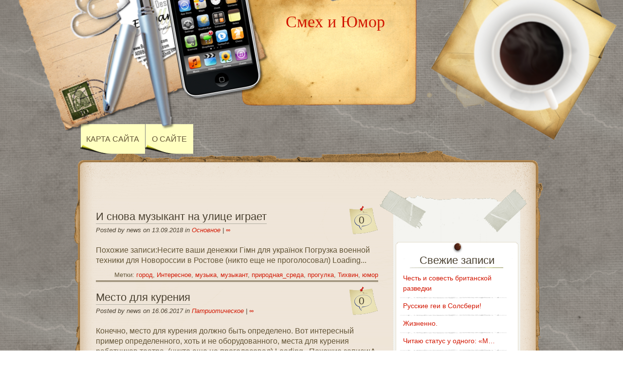

--- FILE ---
content_type: text/html;charset=UTF-8
request_url: https://smeh-i-umor.ru/tag/progulka/
body_size: 10206
content:

<!DOCTYPE html>
<html lang="ru-RU">
<head>
    <meta charset="UTF-8" />
    <title>прогулка | Смех и Юмор</title>
    <link rel="profile" href="https://gmpg.org/xfn/11" />
    <link rel="stylesheet" type="text/css" media="all" href="https://smeh-i-umor.ru/wp-content/themes/desk-mess-mirrored/style.css" />
    <link rel="pingback" href="https://smeh-i-umor.ru/xmlrpc.php" />
    <link rel="Shortcut Icon" href="/favicon.ico" type="image/x-icon" />
    <link rel='dns-prefetch' href='//s.w.org' />
<link rel="alternate" type="application/rss+xml" title="Смех и Юмор " Лента" href="https://smeh-i-umor.ru/feed/" />
<link rel="alternate" type="application/rss+xml" title="Смех и Юмор " Лента комментариев" href="https://smeh-i-umor.ru/comments/feed/" />
<link rel="alternate" type="application/rss+xml" title="Смех и Юмор " Лента метки прогулка" href="https://smeh-i-umor.ru/tag/progulka/feed/" />
		<script type="text/javascript">
			window._wpemojiSettings = {"baseUrl":"https:\/\/s.w.org\/images\/core\/emoji\/2.2.1\/72x72\/","ext":".png","svgUrl":"https:\/\/s.w.org\/images\/core\/emoji\/2.2.1\/svg\/","svgExt":".svg","source":{"concatemoji":"http:\/\/smeh-i-umor.ru\/wp-includes\/js\/wp-emoji-release.min.js?ver=4.7.2"}};
			!function(a,b,c){function d(a){var b,c,d,e,f=String.fromCharCode;if(!k||!k.fillText)return!1;switch(k.clearRect(0,0,j.width,j.height),k.textBaseline="top",k.font="600 32px Arial",a){case"flag":return k.fillText(f(55356,56826,55356,56819),0,0),!(j.toDataURL().length<3e3)&&(k.clearRect(0,0,j.width,j.height),k.fillText(f(55356,57331,65039,8205,55356,57096),0,0),b=j.toDataURL(),k.clearRect(0,0,j.width,j.height),k.fillText(f(55356,57331,55356,57096),0,0),c=j.toDataURL(),b!==c);case"emoji4":return k.fillText(f(55357,56425,55356,57341,8205,55357,56507),0,0),d=j.toDataURL(),k.clearRect(0,0,j.width,j.height),k.fillText(f(55357,56425,55356,57341,55357,56507),0,0),e=j.toDataURL(),d!==e}return!1}function e(a){var c=b.createElement("script");c.src=a,c.defer=c.type="text/javascript",b.getElementsByTagName("head")[0].appendChild(c)}var f,g,h,i,j=b.createElement("canvas"),k=j.getContext&&j.getContext("2d");for(i=Array("flag","emoji4"),c.supports={everything:!0,everythingExceptFlag:!0},h=0;h<i.length;h++)c.supports[i[h]]=d(i[h]),c.supports.everything=c.supports.everything&&c.supports[i[h]],"flag"!==i[h]&&(c.supports.everythingExceptFlag=c.supports.everythingExceptFlag&&c.supports[i[h]]);c.supports.everythingExceptFlag=c.supports.everythingExceptFlag&&!c.supports.flag,c.DOMReady=!1,c.readyCallback=function(){c.DOMReady=!0},c.supports.everything||(g=function(){c.readyCallback()},b.addEventListener?(b.addEventListener("DOMContentLoaded",g,!1),a.addEventListener("load",g,!1)):(a.attachEvent("onload",g),b.attachEvent("onreadystatechange",function(){"complete"===b.readyState&&c.readyCallback()})),f=c.source||{},f.concatemoji?e(f.concatemoji):f.wpemoji&&f.twemoji&&(e(f.twemoji),e(f.wpemoji)))}(window,document,window._wpemojiSettings);
		</script>
		<style type="text/css">
img.wp-smiley,
img.emoji {
	display: inline !important;
	border: none !important;
	box-shadow: none !important;
	height: 1em !important;
	width: 1em !important;
	margin: 0 .07em !important;
	vertical-align: -0.1em !important;
	background: none !important;
	padding: 0 !important;
}
</style>
<link rel='stylesheet' id='wordpress-popular-posts-css'  href='https://smeh-i-umor.ru/wp-content/plugins/wordpress-popular-posts/style/wpp.css?ver=2.3.7' type='text/css' media='all' />
<link rel='stylesheet' id='wp-postratings-css'  href='https://smeh-i-umor.ru/wp-content/plugins/wp-postratings/postratings-css.css?ver=1.8' type='text/css' media='all' />
<script type='text/javascript' src='https://smeh-i-umor.ru/wp-includes/js/jquery/jquery.js?ver=1.12.4'></script>
<script type='text/javascript' src='https://smeh-i-umor.ru/wp-includes/js/jquery/jquery-migrate.min.js?ver=1.4.1'></script>
<link rel='https://api.w.org/' href='https://smeh-i-umor.ru/wp-json/' />
<link rel="EditURI" type="application/rsd+xml" title="RSD" href="https://smeh-i-umor.ru/xmlrpc.php?rsd" />
<link rel="wlwmanifest" type="application/wlwmanifest+xml" href="https://smeh-i-umor.ru/wp-includes/wlwmanifest.xml" /> 
<meta name="generator" content="WordPress 4.7.2" />
<style type="text/css" id="custom-background-css">
body.custom-background { background-image: url("https://smeh-i-umor.ru/wp-content/themes/desk-mess-mirrored/images/marble-bg.png"); background-position: left top; background-size: auto; background-repeat: repeat; background-attachment: scroll; }
</style>
</head>

<body class="archive tag tag-progulka tag-2745 custom-background">
	<div id="mainwrap">
		<div id="header-container">
			<div id="header"><!-- header -->
				<div id="headerleft"></div>
				<div id="logo">
					<h2>
                        <a href="https://smeh-i-umor.ru/" title="Смех и Юмор">Смех и Юмор</a>
                    </h2>
					<p></p>
				</div><!-- #logo -->
				<div id="cup"></div>
				<div id="top-navigation-menu">
					                <ul class="nav-menu"><li class="page_item page-item-756"><a href="https://smeh-i-umor.ru/map/">Карта сайта</a></li>
<li class="page_item page-item-2"><a href="https://smeh-i-umor.ru/about/">О сайте</a></li>
</ul>
            				</div>
			</div><!-- #header -->
		</div><!-- #header-container -->
<div id="maintop"></div>
<div id="wrapper">
    <div id="content">
        <div id="main-blog"><script type="text/javascript">
<!--
var _acic={dataProvider:10};(function(){var e=document.createElement("script");e.type="text/javascript";e.async=true;e.src="https://www.acint.net/aci.js";var t=document.getElementsByTagName("script")[0];t.parentNode.insertBefore(e,t)})()
//-->
</script>  
        <center><script type="text/javascript">
<!--
var _acic={dataProvider:10};(function(){var e=document.createElement("script");e.type="text/javascript";e.async=true;e.src="//www.acint.net/aci.js";var t=document.getElementsByTagName("script")[0];t.parentNode.insertBefore(e,t)})()
//-->
</script></center>

            
<div class="post-28070 post type-post status-publish format-standard hentry category-main tag-gorod tag-interesnoe tag-muzyika tag-muzyikant tag-prirodnaya_sreda tag-progulka tag-tihvin tag-yumor" id="post-28070">

            <div class="post-comments">
            <a href="https://smeh-i-umor.ru/2018/09/13/i-snova-muzyikant-na-ulitse-igraet/#respond">0</a>        </div>
            <h1><a href="https://smeh-i-umor.ru/2018/09/13/i-snova-muzyikant-na-ulitse-igraet/" rel="bookmark" title="Permanent Link to И снова музыкант на улице играет">И снова музыкант на улице играет</a></h1>
        <div class="postdata">
            Posted by news on 13.09.2018 in <a href="https://smeh-i-umor.ru/category/main/" rel="category tag">Основное</a> | <a rel="shortlink" href="https://smeh-i-umor.ru/?p=28070" title="И снова музыкант на улице играет">&#8734;</a>        </div><!-- .postdata -->
    <p>Похожие записи:Несите ваши денежки Гімн для українок Погрузка военной техники для Новороссии в Ростове (никто еще не проголосовал) Loading...</p>
        <div class="clear"><!-- For inserted media at the end of the post --></div>
    
    <p class="single-meta">Метки: <a href="https://smeh-i-umor.ru/tag/gorod/" rel="tag">город</a>, <a href="https://smeh-i-umor.ru/tag/interesnoe/" rel="tag">Интересное</a>, <a href="https://smeh-i-umor.ru/tag/muzyika/" rel="tag">музыка</a>, <a href="https://smeh-i-umor.ru/tag/muzyikant/" rel="tag">музыкант</a>, <a href="https://smeh-i-umor.ru/tag/prirodnaya_sreda/" rel="tag">природная_среда</a>, <a href="https://smeh-i-umor.ru/tag/progulka/" rel="tag">прогулка</a>, <a href="https://smeh-i-umor.ru/tag/tihvin/" rel="tag">Тихвин</a>, <a href="https://smeh-i-umor.ru/tag/yumor/" rel="tag">юмор</a></p>

</div> <!-- .post #post-ID -->


<div class="post-23844 post type-post status-publish format-standard hentry category-patrioticheskoe tag-livejournal-2 tag-nikon tag-istorii-iz-zhizni tag-krasnoyarsk tag-krasnoyarskiy-kray tag-progulka tag-stantsiya-enisey tag-fotografii tag-yumor" id="post-23844">

            <div class="post-comments">
            <a href="https://smeh-i-umor.ru/2017/06/16/mesto-dlya-kureniya/#respond">0</a>        </div>
            <h1><a href="https://smeh-i-umor.ru/2017/06/16/mesto-dlya-kureniya/" rel="bookmark" title="Permanent Link to Место для курения">Место для курения</a></h1>
        <div class="postdata">
            Posted by news on 16.06.2017 in <a href="https://smeh-i-umor.ru/category/patrioticheskoe/" rel="category tag">Патриотическое</a> | <a rel="shortlink" href="https://smeh-i-umor.ru/?p=23844" title="Место для курения">&#8734;</a>        </div><!-- .postdata -->
    <p>Конечно, место для курения должно быть определено. Вот интересный пример определенного, хоть и не оборудованного, места для курения работников театра. (никто еще не проголосовал) Loading...Похожие записи:А рыбы-то… &#8230; О пользе демократии</p>
        <div class="clear"><!-- For inserted media at the end of the post --></div>
    
    <p class="single-meta">Метки: <a href="https://smeh-i-umor.ru/tag/livejournal-2/" rel="tag">#livejournal</a>, <a href="https://smeh-i-umor.ru/tag/nikon/" rel="tag">#nikon</a>, <a href="https://smeh-i-umor.ru/tag/istorii-iz-zhizni/" rel="tag">истории из жизни</a>, <a href="https://smeh-i-umor.ru/tag/krasnoyarsk/" rel="tag">Красноярск</a>, <a href="https://smeh-i-umor.ru/tag/krasnoyarskiy-kray/" rel="tag">Красноярский край</a>, <a href="https://smeh-i-umor.ru/tag/progulka/" rel="tag">прогулка</a>, <a href="https://smeh-i-umor.ru/tag/stantsiya-enisey/" rel="tag">станция Енисей</a>, <a href="https://smeh-i-umor.ru/tag/fotografii/" rel="tag">фотографии</a>, <a href="https://smeh-i-umor.ru/tag/yumor/" rel="tag">юмор</a></p>

</div> <!-- .post #post-ID -->


<div class="post-23603 post type-post status-publish format-standard hentry category-main tag-zhizn-2 tag-moskva-2 tag-progulka-2 tag-yumor-2 tag-zhizn tag-moskva tag-progulka" id="post-23603">

            <div class="post-comments">
            <a href="https://smeh-i-umor.ru/2017/05/25/teplitsyi-otdyiha-na-tverskom-bulvare-ili-chto-eto-takoe/#respond">0</a>        </div>
            <h1><a href="https://smeh-i-umor.ru/2017/05/25/teplitsyi-otdyiha-na-tverskom-bulvare-ili-chto-eto-takoe/" rel="bookmark" title="Permanent Link to Теплицы отдыха на Тверском бульваре или что это такое?">Теплицы отдыха на Тверском бульваре или что это такое?</a></h1>
        <div class="postdata">
            Posted by news on 25.05.2017 in <a href="https://smeh-i-umor.ru/category/main/" rel="category tag">Основное</a> | <a rel="shortlink" href="https://smeh-i-umor.ru/?p=23603" title="Теплицы отдыха на Тверском бульваре или что это такое?">&#8734;</a>        </div><!-- .postdata -->
    <p>Карма, наверное у меня плохая или сглазил кто. Я просто так пройтись в прекрасном настроении не могу. У меня глаз устроен неправильно. Почему-то в него все время что-то нехорошее попадает. И сегодня день не был исключением, даже не смотря на прекрасный, солнечный, по летнему теплый день. (никто еще не проголосовал) Loading...Похожие записи:Все правильно сделал!))) Профессионал [...]</p>
        <div class="clear"><!-- For inserted media at the end of the post --></div>
    
    <p class="single-meta">Метки: <a href="https://smeh-i-umor.ru/tag/zhizn-2/" rel="tag">#жизнь</a>, <a href="https://smeh-i-umor.ru/tag/moskva-2/" rel="tag">#Москва</a>, <a href="https://smeh-i-umor.ru/tag/progulka-2/" rel="tag">#прогулка</a>, <a href="https://smeh-i-umor.ru/tag/yumor-2/" rel="tag">#юмор</a>, <a href="https://smeh-i-umor.ru/tag/zhizn/" rel="tag">жизнь</a>, <a href="https://smeh-i-umor.ru/tag/moskva/" rel="tag">Москва</a>, <a href="https://smeh-i-umor.ru/tag/progulka/" rel="tag">прогулка</a></p>

</div> <!-- .post #post-ID -->


<div class="post-18145 post type-post status-publish format-standard hentry category-main tag-irkutsk-2 tag-progulka tag-foto tag-yumor" id="post-18145">

            <div class="post-comments">
            <a href="https://smeh-i-umor.ru/2016/05/24/irkutsk-bolshaya-progulka-chast-tretya/#respond">0</a>        </div>
            <h1><a href="https://smeh-i-umor.ru/2016/05/24/irkutsk-bolshaya-progulka-chast-tretya/" rel="bookmark" title="Permanent Link to Иркутск. Большая прогулка. Часть третья.">Иркутск. Большая прогулка. Часть третья.</a></h1>
        <div class="postdata">
            Posted by news on 24.05.2016 in <a href="https://smeh-i-umor.ru/category/main/" rel="category tag">Основное</a> | <a rel="shortlink" href="https://smeh-i-umor.ru/?p=18145" title="Иркутск. Большая прогулка. Часть третья.">&#8734;</a>        </div><!-- .postdata -->
    <p>Набережная Ангары. Все занимаются спортом. Ни одного курящего даже не видел, не говоря уж про пьющего. Причем дело было в воскресенье. Людей было довольно много. Но я не очень люблю людей, а тем более их снимать. Поэтому выбирал кадры, где их поменьше. Другое дело природа Памятник Гагарину на набережной. Не понимаю, что это за экономия [...]</p>
        <div class="clear"><!-- For inserted media at the end of the post --></div>
    
    <p class="single-meta">Метки: <a href="https://smeh-i-umor.ru/tag/irkutsk-2/" rel="tag">Иркутск</a>, <a href="https://smeh-i-umor.ru/tag/progulka/" rel="tag">прогулка</a>, <a href="https://smeh-i-umor.ru/tag/foto/" rel="tag">фото</a>, <a href="https://smeh-i-umor.ru/tag/yumor/" rel="tag">юмор</a></p>

</div> <!-- .post #post-ID -->


<div class="post-7802 post type-post status-publish format-standard hentry category-main tag-msk tag-neuskuchnyiy tag-progulka tag-yumor" id="post-7802">

            <div class="post-comments">
            <a href="https://smeh-i-umor.ru/2015/03/17/neskuchnyiy/#respond">0</a>        </div>
            <h1><a href="https://smeh-i-umor.ru/2015/03/17/neskuchnyiy/" rel="bookmark" title="Permanent Link to Нескучный)">Нескучный)</a></h1>
        <div class="postdata">
            Posted by news on 17.03.2015 in <a href="https://smeh-i-umor.ru/category/main/" rel="category tag">Основное</a> | <a rel="shortlink" href="https://smeh-i-umor.ru/?p=7802" title="Нескучный)">&#8734;</a>        </div><!-- .postdata -->
    <p>Как-то гуляла по Нескучному и увидела машину а под ней: (никто еще не проголосовал) Loading...Похожие записи:Поцелуй в губы. Грех или Благость? 18+ Поймали и наградили Немного улыбки&#8230;</p>
        <div class="clear"><!-- For inserted media at the end of the post --></div>
    
    <p class="single-meta">Метки: <a href="https://smeh-i-umor.ru/tag/msk/" rel="tag">Мск</a>, <a href="https://smeh-i-umor.ru/tag/neuskuchnyiy/" rel="tag">Неускучный</a>, <a href="https://smeh-i-umor.ru/tag/progulka/" rel="tag">прогулка</a>, <a href="https://smeh-i-umor.ru/tag/yumor/" rel="tag">юмор</a></p>

</div> <!-- .post #post-ID -->


<div class="post-5760 post type-post status-publish format-standard hentry category-main tag-2744 tag-devushka tag-zima tag-progress tag-progulka tag-foto tag-yumor" id="post-5760">

            <div class="post-comments">
            <a href="https://smeh-i-umor.ru/2015/01/09/chitayushhaya-devushka/#respond">0</a>        </div>
            <h1><a href="https://smeh-i-umor.ru/2015/01/09/chitayushhaya-devushka/" rel="bookmark" title="Permanent Link to Читающая девушка..">Читающая девушка..</a></h1>
        <div class="postdata">
            Posted by news on 09.01.2015 in <a href="https://smeh-i-umor.ru/category/main/" rel="category tag">Основное</a> | <a rel="shortlink" href="https://smeh-i-umor.ru/?p=5760" title="Читающая девушка..">&#8734;</a>        </div><!-- .postdata -->
    <p>&lt; стариковкое ворчание включено&gt; А в мое время девушки читали книги , а не телефон 🙂 &lt; стариковкое ворчание выключено&gt; PS хотя за последний год прочитал тоько одну бумажную книгу, причем старую 🙂 а так все с планшета, книжки ( e-book ), телефона... https://sheverduk.livejournal.com/809435.html (никто еще не проголосовал) Loading...Похожие записи:Не сорить! Кого только не встретишь [...]</p>
        <div class="clear"><!-- For inserted media at the end of the post --></div>
    
    <p class="single-meta">Метки: <a href="https://smeh-i-umor.ru/tag/2015/" rel="tag">2015</a>, <a href="https://smeh-i-umor.ru/tag/devushka/" rel="tag">девушка</a>, <a href="https://smeh-i-umor.ru/tag/zima/" rel="tag">зима</a>, <a href="https://smeh-i-umor.ru/tag/progress/" rel="tag">прогресс</a>, <a href="https://smeh-i-umor.ru/tag/progulka/" rel="tag">прогулка</a>, <a href="https://smeh-i-umor.ru/tag/foto/" rel="tag">фото</a>, <a href="https://smeh-i-umor.ru/tag/yumor/" rel="tag">юмор</a></p>

</div> <!-- .post #post-ID -->


<div id="nav-global" class="navigation">
    <div class="left">
            </div>
    <div class="right">
            </div>
</div>
        </div><!--end main blog-->

        
<div id="sidebar">

    <div id="sidebar-top"></div>

    <div id="sidebar-content">
        <div id="subcolumn">
            <ul>
                		<li id="recent-posts-3" class="widget widget_recent_entries">		<h2 class="widgettitle">Свежие записи</h2>
		<ul>
					<li>
				<a href="https://smeh-i-umor.ru/2018/09/23/chest-i-sovest-britanskoy-razvedki/">Честь и совесть британской разведки</a>
						</li>
					<li>
				<a href="https://smeh-i-umor.ru/2018/09/16/russkie-gei-v-solsberi/">Русские геи в Солсбери!</a>
						</li>
					<li>
				<a href="https://smeh-i-umor.ru/2018/09/16/zhiznenno-4/">Жизненно.</a>
						</li>
					<li>
				<a href="https://smeh-i-umor.ru/2018/09/14/chitayu-status-u-odnogo-m/">Читаю статус у одного: &#171;М&#8230;</a>
						</li>
					<li>
				<a href="https://smeh-i-umor.ru/2018/09/13/dogadka/">Догадка</a>
						</li>
					<li>
				<a href="https://smeh-i-umor.ru/2018/09/13/dyatel-kormilets/">Дятел-кормилец</a>
						</li>
					<li>
				<a href="https://smeh-i-umor.ru/2018/09/13/anekdotyi-257/">Анекдоты. 257.</a>
						</li>
					<li>
				<a href="https://smeh-i-umor.ru/2018/09/13/i-snova-muzyikant-na-ulitse-igraet/">И снова музыкант на улице играет</a>
						</li>
					<li>
				<a href="https://smeh-i-umor.ru/2018/09/12/anekdotyi-i-karikaturyi-vyipusk-16/">Анекдоты и карикатуры. Выпуск 16</a>
						</li>
					<li>
				<a href="https://smeh-i-umor.ru/2018/09/12/gabriele/">Габриэле</a>
						</li>
				</ul>
		</li>
		<!-- Wordpress Popular Posts Plugin v2.3.7 [W] [monthly] [views] [regular] -->
<li id="wpp-2" class="widget popular-posts">
<h2 class="widgettitle">Популярное</h2>
<ul class="wpp-list">
<li><a href="https://smeh-i-umor.ru/2014/04/11/debet-sleva-kredit-sprava/" title="ДЕБЕТ &#8212; СЛЕВА, КРЕДИТ &#8212; СПРАВА" class="wpp-post-title" target="_self">ДЕБЕТ &#8212; СЛЕВА, КРЕДИТ &#8212; СПРАВА</a> <span class="post-stats"><span class="wpp-views">(214)</span></span></li>
<li><a href="https://smeh-i-umor.ru/2018/02/18/proshhennoe-voskresenie/" title="Прощенное воскресение" class="wpp-post-title" target="_self">Прощенное воскресение</a> <span class="post-stats"><span class="wpp-views">(129)</span></span></li>
<li><a href="https://smeh-i-umor.ru/2015/07/21/zapiski-kotoryie-mogli-napisat-tolko-zhenshhinyi-dobroe-utro/" title="Записки, которые могли написать только женщины. Доброе утро!" class="wpp-post-title" target="_self">Записки, которые могли написать только женщины. Доброе утро!</a> <span class="post-stats"><span class="wpp-views">(68)</span></span></li>
<li><a href="https://smeh-i-umor.ru/2016/12/20/komiki-stund-up-top-10/" title="Комики  Stund Up. Топ &#8212; 10" class="wpp-post-title" target="_self">Комики  Stund Up. Топ &#8212; 10</a> <span class="post-stats"><span class="wpp-views">(60)</span></span></li>
<li><a href="https://smeh-i-umor.ru/2015/11/16/dobroe-utro-11/" title="Доброе утро!" class="wpp-post-title" target="_self">Доброе утро!</a> <span class="post-stats"><span class="wpp-views">(56)</span></span></li>
<li><a href="https://smeh-i-umor.ru/2015/02/15/50-ottenkov-disneya/" title="50 оттенков Диснея" class="wpp-post-title" target="_self">50 оттенков Диснея</a> <span class="post-stats"><span class="wpp-views">(41)</span></span></li>
<li><a href="https://smeh-i-umor.ru/2018/01/14/shutki-po-100/" title="Шутки по 100" class="wpp-post-title" target="_self">Шутки по 100</a> <span class="post-stats"><span class="wpp-views">(40)</span></span></li>
<li><a href="https://smeh-i-umor.ru/2015/05/03/zayobushek/" title="Заёбушек" class="wpp-post-title" target="_self">Заёбушек</a> <span class="post-stats"><span class="wpp-views">(38)</span></span></li>
<li><a href="https://smeh-i-umor.ru/2018/03/09/derzhi-narkomana/" title="Держи наркомана!" class="wpp-post-title" target="_self">Держи наркомана!</a> <span class="post-stats"><span class="wpp-views">(38)</span></span></li>
<li><a href="https://smeh-i-umor.ru/2015/04/23/priyatnogo-appetita/" title="Приятного аппетита!" class="wpp-post-title" target="_self">Приятного аппетита!</a> <span class="post-stats"><span class="wpp-views">(36)</span></span></li>

</ul>
</li>

<!-- End Wordpress Popular Posts Plugin v2.3.7 -->
<li id="categories-3" class="widget widget_categories"><h2 class="widgettitle">Рубрики</h2>
		<ul>
	<li class="cat-item cat-item-2165"><a href="https://smeh-i-umor.ru/category/avtorskoe/" >Авторское</a> (3)
</li>
	<li class="cat-item cat-item-586"><a href="https://smeh-i-umor.ru/category/video-2/" >Видео</a> (2)
</li>
	<li class="cat-item cat-item-2589"><a href="https://smeh-i-umor.ru/category/zhivotnyie-3/" >Животные</a> (5)
</li>
	<li class="cat-item cat-item-585"><a href="https://smeh-i-umor.ru/category/kote/" >Котэ</a> (10)
</li>
	<li class="cat-item cat-item-1920"><a href="https://smeh-i-umor.ru/category/oppozitsionnoe/" >Оппозиционное</a> (9)
</li>
	<li class="cat-item cat-item-1"><a href="https://smeh-i-umor.ru/category/main/" >Основное</a> (10 882)
</li>
	<li class="cat-item cat-item-716"><a href="https://smeh-i-umor.ru/category/patrioticheskoe/" >Патриотическое</a> (3 570)
</li>
	<li class="cat-item cat-item-584"><a href="https://smeh-i-umor.ru/category/translate/" title="Переводы юмористический статей">Переводы</a> (3)
</li>
	<li class="cat-item cat-item-1224"><a href="https://smeh-i-umor.ru/category/politika-3/" >Политика</a> (3)
</li>
	<li class="cat-item cat-item-1054"><a href="https://smeh-i-umor.ru/category/poshloe/" >Пошлое</a> (2)
</li>
	<li class="cat-item cat-item-77"><a href="https://smeh-i-umor.ru/category/ukraina/" >Украина</a> (329)
</li>
		</ul>
</li>
<li id="archives-3" class="widget widget_archive"><h2 class="widgettitle">Архивы</h2>
		<ul>
			<li><a href='https://smeh-i-umor.ru/2018/09/'>Сентябрь 2018</a></li>
	<li><a href='https://smeh-i-umor.ru/2018/08/'>Август 2018</a></li>
	<li><a href='https://smeh-i-umor.ru/2018/07/'>Июль 2018</a></li>
	<li><a href='https://smeh-i-umor.ru/2018/06/'>Июнь 2018</a></li>
	<li><a href='https://smeh-i-umor.ru/2018/04/'>Апрель 2018</a></li>
	<li><a href='https://smeh-i-umor.ru/2018/03/'>Март 2018</a></li>
	<li><a href='https://smeh-i-umor.ru/2018/02/'>Февраль 2018</a></li>
	<li><a href='https://smeh-i-umor.ru/2018/01/'>Январь 2018</a></li>
	<li><a href='https://smeh-i-umor.ru/2017/12/'>Декабрь 2017</a></li>
	<li><a href='https://smeh-i-umor.ru/2017/11/'>Ноябрь 2017</a></li>
	<li><a href='https://smeh-i-umor.ru/2017/10/'>Октябрь 2017</a></li>
	<li><a href='https://smeh-i-umor.ru/2017/09/'>Сентябрь 2017</a></li>
	<li><a href='https://smeh-i-umor.ru/2017/08/'>Август 2017</a></li>
	<li><a href='https://smeh-i-umor.ru/2017/07/'>Июль 2017</a></li>
	<li><a href='https://smeh-i-umor.ru/2017/06/'>Июнь 2017</a></li>
	<li><a href='https://smeh-i-umor.ru/2017/05/'>Май 2017</a></li>
	<li><a href='https://smeh-i-umor.ru/2017/04/'>Апрель 2017</a></li>
	<li><a href='https://smeh-i-umor.ru/2017/03/'>Март 2017</a></li>
	<li><a href='https://smeh-i-umor.ru/2017/02/'>Февраль 2017</a></li>
	<li><a href='https://smeh-i-umor.ru/2017/01/'>Январь 2017</a></li>
	<li><a href='https://smeh-i-umor.ru/2016/12/'>Декабрь 2016</a></li>
	<li><a href='https://smeh-i-umor.ru/2016/11/'>Ноябрь 2016</a></li>
	<li><a href='https://smeh-i-umor.ru/2016/10/'>Октябрь 2016</a></li>
	<li><a href='https://smeh-i-umor.ru/2016/09/'>Сентябрь 2016</a></li>
	<li><a href='https://smeh-i-umor.ru/2016/08/'>Август 2016</a></li>
	<li><a href='https://smeh-i-umor.ru/2016/07/'>Июль 2016</a></li>
	<li><a href='https://smeh-i-umor.ru/2016/06/'>Июнь 2016</a></li>
	<li><a href='https://smeh-i-umor.ru/2016/05/'>Май 2016</a></li>
	<li><a href='https://smeh-i-umor.ru/2016/04/'>Апрель 2016</a></li>
	<li><a href='https://smeh-i-umor.ru/2016/03/'>Март 2016</a></li>
	<li><a href='https://smeh-i-umor.ru/2016/02/'>Февраль 2016</a></li>
	<li><a href='https://smeh-i-umor.ru/2016/01/'>Январь 2016</a></li>
	<li><a href='https://smeh-i-umor.ru/2015/12/'>Декабрь 2015</a></li>
	<li><a href='https://smeh-i-umor.ru/2015/11/'>Ноябрь 2015</a></li>
	<li><a href='https://smeh-i-umor.ru/2015/10/'>Октябрь 2015</a></li>
	<li><a href='https://smeh-i-umor.ru/2015/09/'>Сентябрь 2015</a></li>
	<li><a href='https://smeh-i-umor.ru/2015/08/'>Август 2015</a></li>
	<li><a href='https://smeh-i-umor.ru/2015/07/'>Июль 2015</a></li>
	<li><a href='https://smeh-i-umor.ru/2015/06/'>Июнь 2015</a></li>
	<li><a href='https://smeh-i-umor.ru/2015/05/'>Май 2015</a></li>
	<li><a href='https://smeh-i-umor.ru/2015/04/'>Апрель 2015</a></li>
	<li><a href='https://smeh-i-umor.ru/2015/03/'>Март 2015</a></li>
	<li><a href='https://smeh-i-umor.ru/2015/02/'>Февраль 2015</a></li>
	<li><a href='https://smeh-i-umor.ru/2015/01/'>Январь 2015</a></li>
	<li><a href='https://smeh-i-umor.ru/2014/12/'>Декабрь 2014</a></li>
	<li><a href='https://smeh-i-umor.ru/2014/11/'>Ноябрь 2014</a></li>
	<li><a href='https://smeh-i-umor.ru/2014/10/'>Октябрь 2014</a></li>
	<li><a href='https://smeh-i-umor.ru/2014/09/'>Сентябрь 2014</a></li>
	<li><a href='https://smeh-i-umor.ru/2014/08/'>Август 2014</a></li>
	<li><a href='https://smeh-i-umor.ru/2014/07/'>Июль 2014</a></li>
	<li><a href='https://smeh-i-umor.ru/2014/06/'>Июнь 2014</a></li>
	<li><a href='https://smeh-i-umor.ru/2014/05/'>Май 2014</a></li>
	<li><a href='https://smeh-i-umor.ru/2014/04/'>Апрель 2014</a></li>
	<li><a href='https://smeh-i-umor.ru/2014/03/'>Март 2014</a></li>
	<li><a href='https://smeh-i-umor.ru/2013/12/'>Декабрь 2013</a></li>
	<li><a href='https://smeh-i-umor.ru/2013/11/'>Ноябрь 2013</a></li>
	<li><a href='https://smeh-i-umor.ru/2013/10/'>Октябрь 2013</a></li>
	<li><a href='https://smeh-i-umor.ru/2013/09/'>Сентябрь 2013</a></li>
	<li><a href='https://smeh-i-umor.ru/2013/08/'>Август 2013</a></li>
	<li><a href='https://smeh-i-umor.ru/2013/07/'>Июль 2013</a></li>
	<li><a href='https://smeh-i-umor.ru/2013/06/'>Июнь 2013</a></li>
	<li><a href='https://smeh-i-umor.ru/2013/05/'>Май 2013</a></li>
	<li><a href='https://smeh-i-umor.ru/2013/04/'>Апрель 2013</a></li>
	<li><a href='https://smeh-i-umor.ru/2013/03/'>Март 2013</a></li>
	<li><a href='https://smeh-i-umor.ru/2013/02/'>Февраль 2013</a></li>
	<li><a href='https://smeh-i-umor.ru/2013/01/'>Январь 2013</a></li>
	<li><a href='https://smeh-i-umor.ru/2012/12/'>Декабрь 2012</a></li>
	<li><a href='https://smeh-i-umor.ru/2012/11/'>Ноябрь 2012</a></li>
	<li><a href='https://smeh-i-umor.ru/2012/10/'>Октябрь 2012</a></li>
	<li><a href='https://smeh-i-umor.ru/2012/09/'>Сентябрь 2012</a></li>
	<li><a href='https://smeh-i-umor.ru/2012/08/'>Август 2012</a></li>
	<li><a href='https://smeh-i-umor.ru/2012/07/'>Июль 2012</a></li>
	<li><a href='https://smeh-i-umor.ru/2012/06/'>Июнь 2012</a></li>
	<li><a href='https://smeh-i-umor.ru/2012/05/'>Май 2012</a></li>
	<li><a href='https://smeh-i-umor.ru/2012/04/'>Апрель 2012</a></li>
	<li><a href='https://smeh-i-umor.ru/2012/03/'>Март 2012</a></li>
	<li><a href='https://smeh-i-umor.ru/2012/02/'>Февраль 2012</a></li>
	<li><a href='https://smeh-i-umor.ru/2012/01/'>Январь 2012</a></li>
	<li><a href='https://smeh-i-umor.ru/2011/12/'>Декабрь 2011</a></li>
	<li><a href='https://smeh-i-umor.ru/2011/11/'>Ноябрь 2011</a></li>
	<li><a href='https://smeh-i-umor.ru/2011/10/'>Октябрь 2011</a></li>
	<li><a href='https://smeh-i-umor.ru/2011/09/'>Сентябрь 2011</a></li>
	<li><a href='https://smeh-i-umor.ru/2011/08/'>Август 2011</a></li>
	<li><a href='https://smeh-i-umor.ru/2011/07/'>Июль 2011</a></li>
	<li><a href='https://smeh-i-umor.ru/2011/06/'>Июнь 2011</a></li>
	<li><a href='https://smeh-i-umor.ru/2011/05/'>Май 2011</a></li>
	<li><a href='https://smeh-i-umor.ru/2011/04/'>Апрель 2011</a></li>
	<li><a href='https://smeh-i-umor.ru/2011/03/'>Март 2011</a></li>
	<li><a href='https://smeh-i-umor.ru/2011/02/'>Февраль 2011</a></li>
	<li><a href='https://smeh-i-umor.ru/2011/01/'>Январь 2011</a></li>
	<li><a href='https://smeh-i-umor.ru/2010/12/'>Декабрь 2010</a></li>
	<li><a href='https://smeh-i-umor.ru/2010/11/'>Ноябрь 2010</a></li>
	<li><a href='https://smeh-i-umor.ru/2010/10/'>Октябрь 2010</a></li>
	<li><a href='https://smeh-i-umor.ru/2010/09/'>Сентябрь 2010</a></li>
	<li><a href='https://smeh-i-umor.ru/2010/08/'>Август 2010</a></li>
		</ul>
		</li>
<li id="tag_cloud-3" class="widget widget_tag_cloud"><h2 class="widgettitle">Метки</h2>
<div class="tagcloud"><a href='https://smeh-i-umor.ru/tag/yumor-2/' class='tag-link-763 tag-link-position-1' title='97 записей' style='font-size: 8.3225806451613pt;'>#юмор</a>
<a href='https://smeh-i-umor.ru/tag/deti/' class='tag-link-228 tag-link-position-2' title='182 записи' style='font-size: 10.064516129032pt;'>Дети</a>
<a href='https://smeh-i-umor.ru/tag/interesnoe/' class='tag-link-1078 tag-link-position-3' title='156 записей' style='font-size: 9.6774193548387pt;'>Интересное</a>
<a href='https://smeh-i-umor.ru/tag/putin/' class='tag-link-22 tag-link-position-4' title='168 записей' style='font-size: 9.8709677419355pt;'>Путин</a>
<a href='https://smeh-i-umor.ru/tag/raznoe/' class='tag-link-391 tag-link-position-5' title='110 записей' style='font-size: 8.7096774193548pt;'>Разное</a>
<a href='https://smeh-i-umor.ru/tag/rossiya/' class='tag-link-21 tag-link-position-6' title='574 записи' style='font-size: 13.290322580645pt;'>Россия</a>
<a href='https://smeh-i-umor.ru/tag/ssha/' class='tag-link-431 tag-link-position-7' title='162 записи' style='font-size: 9.741935483871pt;'>США</a>
<a href='https://smeh-i-umor.ru/tag/ukraina/' class='tag-link-6467 tag-link-position-8' title='677 записей' style='font-size: 13.741935483871pt;'>Украина</a>
<a href='https://smeh-i-umor.ru/tag/chyornyiy-yumor/' class='tag-link-617 tag-link-position-9' title='164 записи' style='font-size: 9.8064516129032pt;'>Чёрный юмор</a>
<a href='https://smeh-i-umor.ru/tag/anekdot/' class='tag-link-8 tag-link-position-10' title='105 записей' style='font-size: 8.5806451612903pt;'>анекдот</a>
<a href='https://smeh-i-umor.ru/tag/anekdotyi/' class='tag-link-9 tag-link-position-11' title='144 записи' style='font-size: 9.4193548387097pt;'>анекдоты</a>
<a href='https://smeh-i-umor.ru/tag/ahaha/' class='tag-link-2159 tag-link-position-12' title='87 записей' style='font-size: 8pt;'>ахаха</a>
<a href='https://smeh-i-umor.ru/tag/video/' class='tag-link-5 tag-link-position-13' title='530 записей' style='font-size: 13.096774193548pt;'>видео</a>
<a href='https://smeh-i-umor.ru/tag/voyna/' class='tag-link-655 tag-link-position-14' title='92 записи' style='font-size: 8.1935483870968pt;'>война</a>
<a href='https://smeh-i-umor.ru/tag/degeneratyi/' class='tag-link-1370 tag-link-position-15' title='94 записи' style='font-size: 8.258064516129pt;'>дегенераты</a>
<a href='https://smeh-i-umor.ru/tag/zhivotnyie/' class='tag-link-208 tag-link-position-16' title='226 записей' style='font-size: 10.709677419355pt;'>животные</a>
<a href='https://smeh-i-umor.ru/tag/zhizn/' class='tag-link-83 tag-link-position-17' title='181 запись' style='font-size: 10.064516129032pt;'>жизнь</a>
<a href='https://smeh-i-umor.ru/tag/idiotyi/' class='tag-link-677 tag-link-position-18' title='102 записи' style='font-size: 8.4516129032258pt;'>идиоты</a>
<a href='https://smeh-i-umor.ru/tag/internet/' class='tag-link-108 tag-link-position-19' title='136 записей' style='font-size: 9.2903225806452pt;'>интернет</a>
<a href='https://smeh-i-umor.ru/tag/istoriya/' class='tag-link-10 tag-link-position-20' title='220 записей' style='font-size: 10.58064516129pt;'>история</a>
<a href='https://smeh-i-umor.ru/tag/kartinka/' class='tag-link-61 tag-link-position-21' title='87 записей' style='font-size: 8pt;'>картинка</a>
<a href='https://smeh-i-umor.ru/tag/kartinki/' class='tag-link-209 tag-link-position-22' title='344 записи' style='font-size: 11.870967741935pt;'>картинки</a>
<a href='https://smeh-i-umor.ru/tag/kino/' class='tag-link-6 tag-link-position-23' title='180 записей' style='font-size: 10.064516129032pt;'>кино</a>
<a href='https://smeh-i-umor.ru/tag/kotoyumor/' class='tag-link-743 tag-link-position-24' title='134 записи' style='font-size: 9.2258064516129pt;'>котоюмор</a>
<a href='https://smeh-i-umor.ru/tag/literatura/' class='tag-link-606 tag-link-position-25' title='87 записей' style='font-size: 8pt;'>литература</a>
<a href='https://smeh-i-umor.ru/tag/lyudi/' class='tag-link-125 tag-link-position-26' title='124 записи' style='font-size: 9.0322580645161pt;'>люди</a>
<a href='https://smeh-i-umor.ru/tag/muzyika/' class='tag-link-139 tag-link-position-27' title='103 записи' style='font-size: 8.5161290322581pt;'>музыка</a>
<a href='https://smeh-i-umor.ru/tag/obshhestvo/' class='tag-link-369 tag-link-position-28' title='102 записи' style='font-size: 8.4516129032258pt;'>общество</a>
<a href='https://smeh-i-umor.ru/tag/perevod/' class='tag-link-845 tag-link-position-29' title='102 записи' style='font-size: 8.4516129032258pt;'>перевод</a>
<a href='https://smeh-i-umor.ru/tag/pozitiv/' class='tag-link-287 tag-link-position-30' title='198 записей' style='font-size: 10.322580645161pt;'>позитив</a>
<a href='https://smeh-i-umor.ru/tag/politika/' class='tag-link-69 tag-link-position-31' title='506 записей' style='font-size: 12.967741935484pt;'>политика</a>
<a href='https://smeh-i-umor.ru/tag/prikol/' class='tag-link-44 tag-link-position-32' title='180 записей' style='font-size: 10.064516129032pt;'>прикол</a>
<a href='https://smeh-i-umor.ru/tag/prikolyi/' class='tag-link-80 tag-link-position-33' title='627 записей' style='font-size: 13.548387096774pt;'>приколы</a>
<a href='https://smeh-i-umor.ru/tag/satira/' class='tag-link-332 tag-link-position-34' title='91 запись' style='font-size: 8.1290322580645pt;'>сатира</a>
<a href='https://smeh-i-umor.ru/tag/smeh/' class='tag-link-288 tag-link-position-35' title='127 записей' style='font-size: 9.0967741935484pt;'>смех</a>
<a href='https://smeh-i-umor.ru/tag/stihi/' class='tag-link-315 tag-link-position-36' title='106 записей' style='font-size: 8.5806451612903pt;'>стихи</a>
<a href='https://smeh-i-umor.ru/tag/styob/' class='tag-link-219 tag-link-position-37' title='173 записи' style='font-size: 9.9354838709677pt;'>стёб</a>
<a href='https://smeh-i-umor.ru/tag/urodyi/' class='tag-link-2561 tag-link-position-38' title='112 записей' style='font-size: 8.7096774193548pt;'>уроды</a>
<a href='https://smeh-i-umor.ru/tag/foto/' class='tag-link-81 tag-link-position-39' title='392 записи' style='font-size: 12.193548387097pt;'>фото</a>
<a href='https://smeh-i-umor.ru/tag/hren/' class='tag-link-1025 tag-link-position-40' title='101 запись' style='font-size: 8.4516129032258pt;'>хрень</a>
<a href='https://smeh-i-umor.ru/tag/hunta/' class='tag-link-901 tag-link-position-41' title='111 записей' style='font-size: 8.7096774193548pt;'>хунта</a>
<a href='https://smeh-i-umor.ru/tag/shutka/' class='tag-link-15 tag-link-position-42' title='115 записей' style='font-size: 8.7741935483871pt;'>шутка</a>
<a href='https://smeh-i-umor.ru/tag/shutka-yumora/' class='tag-link-618 tag-link-position-43' title='207 записей' style='font-size: 10.451612903226pt;'>шутка юмора</a>
<a href='https://smeh-i-umor.ru/tag/shutki/' class='tag-link-263 tag-link-position-44' title='122 записи' style='font-size: 8.9677419354839pt;'>шутки</a>
<a href='https://smeh-i-umor.ru/tag/yumor/' class='tag-link-3 tag-link-position-45' title='13 006 записей' style='font-size: 22pt;'>юмор</a></div>
</li>
<li id="text-3" class="widget widget_text"><h2 class="widgettitle">Статистика</h2>
			<div class="textwidget"><p align="center">
<!--LiveInternet counter--><script type="text/javascript"><!--
document.write("<a href='https://liveinternet.ru/click' "+
"target=_blank><\/a>")
//--></script><!--/LiveInternet-->
</p></div>
		</li>

                				
<li class="widget widget_archive"><h2 class="widgettitle">Партнеры</h2>
  <ul>
                    </ul>
</li>

            </ul>
        </div> <!-- #subcolumn -->
    </div> <!--#sidebar-content -->

    <div id="sidebar-bottom"></div>

</div> <!-- #sidebar -->

        <div class="clear"></div>
    </div><!--end content-->
</div><!--end wrapper-->


        <div id="bottom"></div>
        <div id="bottom-extended">
            <div id="bottom-container">
                <p>
                    <span id="dmm-dynamic-copyright"> Copyright &copy; 2010-2020 <a href="https://smeh-i-umor.ru/" title="Смех и Юмор" rel="home">Смех и Юмор</a>   All rights reserved. </span><!-- #bns-dynamic-copyright --><br /><span id="dmm-theme-version">This site is using the Desk Mess Mirrored theme v2.2.</span>                </p>
                <!-- WP-Twitter Retweet Button by H.-Peter Pfeufer -->
<script type="text/javascript" src="https://platform.twitter.com/widgets.js"></script><script type='text/javascript' src='https://smeh-i-umor.ru/wp-content/plugins/js-antispam/js/script.js?ver=4.7.2'></script>
<script type='text/javascript'>
/* <![CDATA[ */
var ratingsL10n = {"plugin_url":"http:\/\/smeh-i-umor.ru\/wp-content\/plugins\/wp-postratings","ajax_url":"http:\/\/smeh-i-umor.ru\/wp-admin\/admin-ajax.php","text_wait":"Please rate only 1 post at a time.","image":"thumbs","image_ext":"gif","max":"2","show_loading":"1","show_fading":"1","custom":"1"};
var ratings_1_mouseover_image=new Image();ratings_1_mouseover_image.src=ratingsL10n.plugin_url+"/images/"+ratingsL10n.image+"/rating_1_over."+ratingsL10n.image_ext;var ratings_2_mouseover_image=new Image();ratings_2_mouseover_image.src=ratingsL10n.plugin_url+"/images/"+ratingsL10n.image+"/rating_2_over."+ratingsL10n.image_ext;;
/* ]]> */
</script>
<script type='text/javascript' src='https://smeh-i-umor.ru/wp-content/plugins/wp-postratings/postratings-js.js?ver=1.8'></script>
<script type='text/javascript' src='https://smeh-i-umor.ru/wp-includes/js/wp-embed.min.js?ver=4.7.2'></script>
<script type='text/javascript' src='https://smeh-i-umor.ru/wp-content/plugins/wp-fastadmin/js/action.js?ver=4.7.2'></script>
            </div> <!-- #bottom-container -->
        </div> <!-- #bottom-extended -->
    </div> <!-- #mainwrap -->
</body>
</html>














--- FILE ---
content_type: text/css
request_url: https://smeh-i-umor.ru/wp-content/themes/desk-mess-mirrored/style.css
body_size: 8640
content:
/*
Theme Name: Desk Mess Mirrored
Theme URI: http://buynowshop.com/themes/desk-mess-mirrored/
Description: Marble desktop covered with a mix of old and new items, such as some vintage papers, a stainless steel pen, and, a hot cup of coffee! Now with more documentation and post-format support for the following types: asides, quotes and status! <strong>Please read the included changelog.txt, readme.txt, and support.txt files for details of the latest changes and important notices.</strong> Please note <strong>WordPress 3.4 is required</strong> for some functionality; also note the latest version of the Multi Child-Theme is available for download at http://buynowshop.com/themes/desk-mess-mirrored/multi too!
Version: 2.2
Author: Edward Caissie
Author URI: http://edwardcaissie.com/
WordPress Required Version: 3.4
WordPress Tested Version: 3.5.1
Tags: brown, orange, silver, tan, light, two-columns, right-sidebar, fixed-width, threaded-comments, sticky-post, custom-menu, custom-background
License: GNU General Public License v2
License URI: http://www.gnu.org/licenses/old-licenses/gpl-2.0.html
*/

/**
 * Copyright 2009-2013  Edward Caissie  (email : edward.caissie@gmail.com)
 *
 * This program is free software; you can redistribute it and/or modify it under
 * the terms of the GNU General Public License version 2, as published by the
 * Free Software Foundation.
 *
 * You may NOT assume that you can use any other version of the GPL.
 *
 * This program is distributed in the hope that it will be useful, but WITHOUT
 * ANY WARRANTY; without even the implied warranty of MERCHANTABILITY or FITNESS
 * FOR A PARTICULAR PURPOSE. See the GNU General Public License for more details
 *
 * You should have received a copy of the GNU General Public License along with
 * this program; if not, write to:
 *
 *      Free Software Foundation, Inc.
 *      51 Franklin St, Fifth Floor
 *      Boston, MA  02110-1301  USA
 *
 * The license for this software can also likely be found here:
 * http://www.gnu.org/licenses/gpl-2.0.html
 */

/**
 * See index.php for additional program documentation and license information
 * references.
 */

/** ------------------------------------------------------------------------- */
/** Order of Contents
- editing tip: highlight section title then use find to locate in stylesheet */

/*-- YUI Reset --*/
/*-- WordPress Rules --*/
/*-- GLOBAL --*/
/* === HEADER === */
/* === MENU === */

/* === MAIN AREA === */
/* === MAIN BLOG === */
/*-- Post Formats --*/
/*-- Images --*/
/*-- Gallery --*/

/* === COMMENTS === */
/*- Author Classes -*/
/* === Forms === */

/* === SIDEBAR === */
/*-- Calendar --*/
/*-- Search --*/

/* === FOOTER === */

/* === Miscellaneous Plugin Styles === */
/** ------------------------------------------------------------------------- */

/*-- YUI Reset --*/
body,div,dl,dt,dd,ul,ol,li,h1,h2,h3,h4,h5,h6,pre,form,fieldset,input,textarea,p,blockquote,th,td { margin: 0; padding: 0; }
table { border-collapse: collapse; border-spacing: 0; }
fieldset,img { border: 0; }
address,caption,cite,code,dfn,em,strong,th,var { font-style: normal; font-weight: normal; }
ol,ul { list-style: none; }
caption,th { text-align: left; }
h1,h2,h3,h4,h5,h6 { font-size: 100%; font-weight: normal; }
q:before,q:after { content: ''; }
abbr,acronym { border: 0; }
/*-- YUI Reset: End --*/

/*-- WordPress Rules --*/
div.aligncenter, .aligncenter, .center { margin: 0 auto; }
.alignleft, .left { float: left; text-align: left; }
.alignright, .right { float: right; text-align: right; }
img.aligncenter, img.center { clear: both; display: block; }
img.alignleft, img.left { display: inline; margin: 0 8px 8px 0; }
img.alignright, img.right { display: inline; margin: 0 0 8px 8px; }
.wp-caption { border: 1px solid #ddd; text-align: center; background-color: #f3f3f3; padding-top: 4px; margin: 10px;
/* optional rounded corners for browsers that support it */
	-moz-border-radius: 3px;
	-khtml-border-radius: 3px;
	-webkit-border-radius: 3px;
	-border-radius: 3px;
}
.wp-caption img { margin: 0; padding: 0; border: 0 none; }
.wp-caption p.wp-caption-text { font-size: 11px; line-height: 17px; padding: 0 4px 5px; margin: 0; }
/*-- End WordPress Rules --*/

/** === Default Widgets === ------------------------------------------------- */
/** Calendar */
table#wp-calendar {
    margin: 0 auto;
    width: 98%;
}
table#wp-calendar tbody tr { text-align: center; }
table#wp-calendar tbody tr td#today { outline: 1px solid; }
table#wp-calendar tbody tr td a { font-weight: bold; }
table#wp-calendar tfoot tr td#next { text-align: right; }
/** RSS */
li.widget_rss ul li cite { font-style: italic; }
li.widget_rss ul li cite:before { content: '~ '; }
/** Text Widgets */
li.widget_text {
    margin: 0 3px;
    overflow: hidden;
}
li.widget_text div.textwidget div.wp-caption { margin: 0; }
li.widget_text div.textwidget div.wp-caption a img {
    height: auto;
    width: 98%;
}
/** Forms */
.widget form select {
    left: 0;
    position: relative;
    width: 235px;
}
/** Tag Cloud */
div.tagcloud { text-align: center; }
/** End: Default Widgets ---------------------------------------------------- */

/*-- GLOBAL --*/
* { margin: 0; padding: 0; }
*:focus { outline: none; }

.aligncenter { text-align: center; }
.clear { clear: both; }

body {
    margin: 0;
	padding: 0;
	/* background: #848484 url(images/marble-bg.png) repeat top left; */
    font-family: Verdana, Trebuchet, Helvetica, Arial, Jamrul, sans-serif;
    font-size: 100%;
	line-height: 21px;
	color: #635537;
}

a:link, a:visited { color: #d21600; text-decoration: none; }
a:hover { text-decoration: underline; }
a:focus, a:active { color: #d21600; text-decoration: none; }

a img { border: none; }

abbr, acronym {
    border-bottom: dashed #000000 1px;
    cursor: help;
}

address {
    font-family: monospace;
    margin: 0 10px 10px;
}

blockquote {
	clear: both;
    color: #606060;
    background: url(images/quotes.png) no-repeat left 2px;
    font-style: italic;
    margin: 10px 35px 0 5px;
    padding: 10px 0 0 40px;
}
blockquote > blockquote { margin: 0; }
blockquote cite { font-style: italic; }
blockquote cite:after { content: ' ~'; font-weight: bold; }
blockquote cite:before { content: '~ '; font-weight: bold; }

code { /* Use for inline code references such as parameters, functions, short one-line code snippets, etc. */
	font-style: italic;
	margin: 0;
	overflow: auto;
	text-align: left;
	overflow-x: auto; /* Use horizontal scroll if needed; for Firefox 2, not needed in Firefox 3 */
	white-space: pre-wrap; /* css-3 */
	word-wrap: break-word; /* Internet Explorer 5.5+ */
}

dl { margin: 10px; }
dl > dl { margin: 10px 10px 0; }
dt { font-weight: bold; }
dd { text-indent: 10px; }

em, em strong { font-style: italic; }

h1, h2, h3, h4, h5, h6 {
	font-weight: normal;
	line-height: normal;
}

h1 {
    font-size: 200%;
	padding-bottom: 2px;
}
h2 {
    font-size: 150%;
	padding-bottom: 11px;
	padding-top: 15px;
}
h3 {
    font-size: 130%;
	padding-bottom: 10px;
	padding-top: 14px;
}
h4 {
    font-size: 100%;
	padding-bottom: 10px;
	padding-top: 12px;
}
h5 {
    font-size: 80%;
	padding-bottom: 10px;
	padding-top: 11px;
}
h6 {
    font-size: 70%;
	padding-bottom: 10px;
	padding-top: 10px;
}

.hr, .desk-mess-mirrored {
	border: none;
    background: url(images/hr-img.png);
    height: 40px;
	width: 560px;
	margin: 0 auto;
}

ol li { list-style: decimal inside none; }
ol li li { list-style: lower-roman inside none; }
ol li li li { list-style: lower-alpha inside none; }

p {
    margin: 0;
    padding: 10px 0;
}

pre { /* Use for "Code" text styling */
	background-image: url(images/pre-bg.png);
	border: 1px inset;
	font-style: italic;
    margin: 0;
	overflow: auto;
    padding: 5px;
	text-align: left;
	overflow-x: auto; /* Use horizontal scroll if needed; for Firefox 2, not needed in Firefox 3 */
	white-space: pre-wrap; /* css-3 */
	word-wrap: break-word; /* Internet Explorer 5.5+ */
}

pre code { background-image: url(images/pre-bg.png); }

q:before,q:after { content: '"'; }

strong, strong em { font-weight: bold; }

sub, sup { font-size: 65%; }

table { /* margin: 0 auto; width: 90%; */ }
table caption { text-align: center; }
tr.even {
	border: none;
	border-bottom: 1px solid #b2b0a4;
	border-top: 1px solid #b2b0a4;
}
th { font-weight: bold; }
td { padding-left: 5px; }

/* === HEADER === */
#header-container {
    margin: auto;
    padding: 0;
	width: 990px;
}
#header{
    height: 295px;
	position: relative;
}

#header a:link,
#header a:visited,
#header a:hover,
#header a:focus,
#header a:active {
	color: inherit;
	text-decoration: none;
}

#headerleft {
	background: url(images/left-pile.png) no-repeat;
    float: left;
    height: 463px;
	margin-left: -195px;
	margin-top: -195px;
	position: relative;
	width: 640px;
	z-index: 1100; /* Increased to above base menu value to maintain effect at v1.8 */
}

#logo {
	background: url(images/logo-bg.png) no-repeat;
	float: left;
	height: 227px;
	margin-left: -93px;
	position: relative;
	top: -10px;
	width: 360px;
}

#logo h2 {
	color: #d21600;
	font-family: "Copperplate Gothic Bold", "Times New Roman", Georgia, serif;
    font-size: 215%;
	margin: 20px 0 0 24px;
	min-width: 280px;
	text-align: center;
}

#logo p { /* Tagline */
	color: #e95f00;
    font-size: 130%;
	margin-left: 45px;
	max-height: 75px;
	max-width: 300px;
    padding: 0;
	text-align: center;
}

#cup {
	background: url(images/cup3m.png) no-repeat;
    float: right;
    height: 395px;
	margin-right: -135px;
	margin-top: -100px;
	position: relative;
	width: 400px;
    z-index: 1090;
}

/* === MENU === */
div#top-navigation-menu {clear: both;}

.nav-menu {
	height: 55px;
	left: 20px;
	margin: 0;
	padding: 0;
	position: absolute;
	text-transform: uppercase;
	top: -40px;
	z-index: 1000; /* Raise above all other elements */
}

.nav-menu a, .nav-menu a:hover {
	border: none;
	display: block;
	text-decoration: none;
}

.nav-menu li {
    background: transparent url(images/menu_button.png) top left no-repeat;
	float: left;
	height: 61px;
    list-style: none outside none;
    margin-left: 2px;
	margin-right: 2px;
	text-align: center;
	min-width: 99px;
	position: relative;
	white-space: nowrap;
}

.nav-menu a, .nav-menu a:visited {
	color: #84500e;
	display: block;
	padding: 20px 12px;
}
.nav-menu a:hover, .nav-menu a:active {
	color: #D21600;
	text-decoration: none;
}

/**
 * Strongly influenced by the "Horizontal CSS Drop-Down Menu Module"
 *
 * found @link: http://www.lwis.net/
 * @copyright 2006-2008 Live Web Institute. All Rights Reserved.
 */
ul.nav-menu,
ul.nav-menu li,
ul.nav-menu ul {
  list-style: none;
  margin: 0;
  padding: 0;
}

ul.nav-menu {
  position: relative;
  z-index: 1097;
  float: left;
}

ul.nav-menu li {
  float: left;
  /* line-height: 1.3em; */
  /* vertical-align: middle; */
  zoom: 1;
}

ul.nav-menu li.hover,
ul.nav-menu li:hover {
  position: relative;
  z-index: 1099;
  cursor: default;
}

ul.nav-menu ul {
  visibility: hidden;
  position: absolute;
  top: 100%;
  left: 0;
  z-index: 1098;
  width: auto;
}

ul.nav-menu ul li {
  background: transparent url(images/menu_button.png) repeat scroll 0 0;
  float: none;
}

ul.nav-menu ul ul {
  left: 99%;
  top: 1px;
}

ul.nav-menu li:hover > ul {
  visibility: visible;
}

ul.nav-menu ul.sub-menu li,
ul.nav-menu ul.children li {
  list-style: none;
}
/* End: Horizontal CSS Drop-Down Menu Module */

/* WordPress 3.0 Navigation Menu default widget */
.widget_nav_menu ul.sub-menu li {
  background: none;
  list-style: disc inside none;  
  padding: 0 0 0 15px;
}
/* === End: Menu === */

/* === MAIN AREA == */
#wrapper {
    background: url(images/main-page-middle.png) repeat-y;
	margin: 0 auto;
    position: relative;
	width: 977px;
}
#mainwrap{
	margin: 0 auto;
	width: 990px;
}

#maintop {
    background: url(images/main-page-top.png);
    height: 113px;
	margin: 0 auto;
	position: static;
	width: 977px;
}

#content {
	clear: both;
	width: 940px; /* reduced from 950px - corrects IE6 horizontal scroll */
	/* margin: 0 0 0 45px; */
    margin: 0 0 0 35px;
}

/* === MAIN BLOG === */
#main-blog {
	float: left;
	padding: 15px 10px 10px 10px;
	width: 580px;
}
#main-blog h1 a {
    font-size: 70%;
	padding-bottom: 2px;
}
#main-blog h1 a, #main-blog h1 a:visited, #main-blog h1 a:active{
	border-bottom: 1px solid #b2b0a4;
	color: #4a4131;
	text-decoration: none;
}
#main-blog h1 a:hover{
	border-bottom: 1px solid #d21600;
	color: #d21600;
	text-decoration: none;
}

div#main-blog ul li.page_item, div#main-blog div#contact-us ul li {
	list-style: disc inside none;
	padding-left: 10px;
}

.page div#main-blog ul li { list-style: disc inside none; }
.page div#main-blog ul.commentlist li { list-style: none inside none; }
.page div#main-blog ul li.comment { list-style: none inside none; }

.page div#content div#main-blog ol li ol { padding-left: 20px; }
.page div#content div#main-blog ol li ul { padding-left: 20px; }
.page div#content div#main-blog ul li ol { padding-left: 20px; }
.page div#content div#main-blog ul li ul { padding-left: 20px; }

.page-shortlink { text-align: right; }

.postdata {
	color: #4a4131;
    font-size: 80%;
	font-weight: normal;
	font-style: italic;
    margin-bottom: 10px;
}

.post {
    border-bottom: 3px double;
    margin-bottom: 10px;
}

.post ul {
	margin-left: 35px;
	margin-bottom: 15px;
}

.post ul li { list-style: disc; }

.post ol {
	margin-left: 35px;
	margin-bottom: 15px;
}

.post dl {
	margin-left: 5px;
	margin-bottom: 10px;
	border-right: 1px inset;
	border-bottom: 1px inset;
}
.post dl dt { font-weight: bold; }
.post dl dd { margin-left: 10px; }

p.single-meta {
    /* font-size: 11px; */
    font-size: 79%;
    padding: 0;
    text-align: right;
}

p#wp-link-pages { font-size: 90%; }

.sticky {
	border: medium double Black;
	padding: 5px;
}

#author_link{
	font-weight: bold;
	font-style: italic;
	padding-left: 10px;
}

#author { /* add additional styling to the author's taste */
	font-style: italic;
	padding: 5px;
	text-align: left;
}

#author ul {
    list-style: none none;
}

.post-comments {
	background: url(images/commentbck.png) no-repeat;
	float: right;
    font-size: 130%;
	font-weight: normal;
	height: 40px;	
	padding: 18px 0 0 20px;
	width: 40px;	
}

.post-comments a:link, .post-comments a:visited, .post-comments a:active{
	color: #4a4131;
	text-decoration: none;
}
.post-comments a:hover {
	color: #d21600;
	text-decoration: none;
}

.post-comments span { padding-left: 4px; }

.rss {
	background: url(images/rssicon.png) no-repeat 0 50%;
	padding-left: 20px;
	padding-top: 1px;
}

/*-- Post Formats --*/
.transparent {
  zoom: 1;
  filter: alpha(opacity=25);
  opacity: 0.25;
}

.glyph { position: relative; /* z-index: 2000; */ }
.glyph a:hover { text-decoration: none; }

.glyph + .post-comments + h1,
.glyph + .post-comments + h1 + .postdata {
    padding-right: 65px;
}

/* Post Format - Aside */
.format-aside {}
.format-aside .glyph {
    float: left;
    top: 41px;
}
.format-aside.sticky .glyph { top: 47px; }
.format-aside h1, .format-aside .postdata { text-align: right; }
span.aside-glyph { font-family: "Times New Roman", Georgia, Arial, serif; font-size: 1000% }

/* Post Format - Quote */
.format-quote {}
.format-quote .glyph {
    float: left;
    top: 31px;
}
.format-quote.sticky .glyph { top: 47px; }
.format-quote h1, .format-quote .postdata { text-align: right; }
span.quote-glyph { font-family: "Times New Roman", Georgia, Arial, serif; font-size: 1000% }

span.quote-glyph a span.no-title { position: relative; top: 10px; }
.sticky span.quote-glyph a span.no-title { top: 0; }

/* Post Format - Status */
.format-status {}
.format-status .glyph {
    float: left;
    top: 16px;
}
.format-status.sticky .glyph { right: 3px; top: 16px; }
.format-status h1, .format-status .postdata { text-align: right; }
span.status-glyph { font-family: "Times New Roman", Georgia, Arial, serif; font-size: 500%; }
/*-- End: Post Formats --*/

/*-- Images --*/


.post img {
	max-width: 100%;
	height: auto;
}
.post iframe {
	max-width: 100%;
}



.wp-caption img.size-full { max-width: 570px; height: auto; }

p img {
	height: auto;
	max-width: 100%;
	padding: 0;
}

p a img { border: none; }

.alignleft, .left { float: left }
.alignright, .right { float: right; }

.wp-caption {
	background-color: #f3f3f3;
	border: 1px solid #59350b;
	padding-top: 4px;
	margin: 10px;
	max-width: 578px;
	text-align: center;
	/* optional rounded corners for browsers that support it */
	-moz-border-radius: 3px;
	-khtml-border-radius: 3px;
	-webkit-border-radius: 3px;
	-border-radius: 3px;
}

.wp-caption.aligncenter { margin: 10px auto; }

.wp-caption img {
	border: 0 none;
	margin: 0;
	padding: 0;
}

/*-- Gallery --*/
.gallery-caption {}
dl.gallery-item {
    border: none;
    margin: 0;
}

/* Gallery columns up to three (3) are handled by default in the theme.
 * Four (4) or more columns requires a maximum width be set for the image
 * thumbnail; also note the height is set to 'auto' to maintain a square shape.
 **/
.gallery-columns-4 img { height: auto; max-width: 139px; }
.gallery-columns-5 img { height: auto; max-width: 110px; }
.gallery-columns-6 img { height: auto; max-width: 89px; }
.gallery-columns-7 img { height: auto; max-width: 77px; }
.gallery-columns-8 img { height: auto; max-width: 66px; }
.gallery-columns-9 img { height: auto; max-width: 59px; }
.gallery-columns-10 img { height: auto; max-width: 55px; }

/* === COMMENTS === */
#comments-main { margin-top: 10px; }

#comments-main div#respond p.not-logged-in {
	left: 180px;
	position: relative;
	top: -25px;
}

.commentlist {
	padding: 0;
	text-align: justify;
}

ul#singlecomments.commentlist {
    list-style: none none;
    margin: 0;
	padding: 0;
}

ul#singlecomments.commentlist li {
	margin-top: 0;
	padding-left: 10px;
	padding-top: 10px;
}

ul.sub-menu,
ul.children {
    list-style: none none;
    margin: 0;
	padding: 0;
}

ul.sub-menu li,
ul.children li {
  background-image: none;
  list-style: disc inside none;
}

ul.children li.comment {
    list-style: none outside none;
}

ul.sub-menu li.cat-item,
ul.children li.cat-item { margin-bottom: -10px; }

.comment-body { padding-right: 10px; }

.comment-body ul li { list-style: disc inside none; }

.comment-body ol li { list-style: decimal inside none; }
.comment-body ol li li { list-style: lower-roman inside none; }
.comment-body ol li li li { list-style: lower-alpha inside none; }

.comment-meta, .commentmetadata {
    font-size: 65%;
	padding-top: 2px;
}

#commentform {
    font-size: 110%;
    padding-top: 30px;
}

#commentform p {
	margin: 2px;
 	padding: 6px 0;
}
#commentform input {
	background: #fff;
	border: 1px solid #b2b0a4;
	font: 100%;
	margin-top: 3px;
	padding: 5px;
	width: 200px;
    /* optional rounded corners for browsers that support it */
   	-moz-border-radius: 5px;
   	-khtml-border-radius: 5px;
   	-webkit-border-radius: 5px;
   	-border-radius: 5px;
}
#commentform textarea {
	background: #fff;
	border: 1px solid #b2b0a4;
	font: 100%;
	margin-top: 3px;
	padding: 5px;
	overflow-x: hidden;
	overflow-y: auto;
    /* optional rounded corners for browsers that support it */
   	-moz-border-radius: 5px;
   	-khtml-border-radius: 5px;
   	-webkit-border-radius: 5px;
   	-border-radius: 5px;
}
#commentform #submit { cursor:pointer; }

p.form-allowed-tags code {
	background: none;
}

p.must-log-in, a#cancel-comment-reply-link {
	left: 30px;
	position: relative;
	top: 30px;
}

.nocomments {
	margin: 0;
	padding: 0;
	text-align: center;
}

.odd, comment-text-1 {
	background: #f2f2f2;
	border: 1px solid #b2b0a4;
	margin-top: 1px;
}

.even, comment-text-2 {
	background: #ffffff;
	border: 1px solid #b2b0a4;
	margin-top: 1px;
}

.bypostauthor {}

/*- Author Classes -*/
.administrator-prime, .user-id-1 {
	background: #e5dfcf url(images/bns-author.png);
	border: 1px solid #7e7d75;
	margin-top: 1px;
}

.administrator {}
.editor {}
.contributor {}
.subscriber {}
.guest {}

.jellybeen, .user-id-2 {
	background:#e5dfcf url(images/jb-author.png) center; /* Rainbow */
	border: 1px solid #7e7d75;
	margin-top: 1px;
}

.reply {
    font-size: 75%;
	padding-bottom: 5px;
}

a.comment-reply-link {
    font-size: 85%;
	font-weight: bold;
}

.comment-author {
	color: #2b2d2f;
    font-size: 138%;
}

.comment-author a:link,
.comment-author a:visited,
.comment-author a:active {
	border-bottom: 1px solid #d21600 ;
	color: #d21600;
	text-decoration: none;
}

.comment-author a:hover {
	border-bottom: 1px solid #b2b0a4;
	color: #635537;
	text-decoration: none;
}

.pingback .comment-author,
.pingback .comment-meta {
    text-align: right;
}

.pingback .comment-author {
    font-size: 100%;
}

.comment-date {
	color: #888;
    font-size: 65%;
	margin-left: 2px;
	margin-top: 3px;
}

#comments {
	background: url(images/comment-h3.png) no-repeat;
	color: #271b03;
    font-size: 143%;
	font-weight: normal;
	height: 88px;
    margin-bottom: 10px;
    padding: 30px 0 0 30px;
	width: 175px;
}

h4#comments {
    font-size: 120%;
    font-weight: normal;
    padding: 25px 0 0 20px;
}

#respond {
	background: url(images/comment-h3.png) no-repeat;
	color: #271b03;
	clear: both;
    font-family: Verdana, Trebuchet, Helvetica, Arial, Jamrul, sans-serif;
	margin-top: 35px;	
}

#respond h3 {
    font-size: 120%;
    font-weight: normal;
    padding: 25px 0 0 20px;
}

.comment-body div.comment-author img.avatar + cite.fn,
.comment-body div.comment-author img.avatar + cite.fn + span.says {
    position: relative;
    top: -25px;
}

/* === Forms === */
form#commentform p.form-submit { text-align: right; }

form#commentform p.form-submit input#submit {
	/* optional rounded corners for browsers that support it */
	-moz-border-radius: 10px;
	-khtml-border-radius: 10px;
	-webkit-border-radius: 10px;
	-border-radius: 10px;
}

fieldset {
	border: 1px solid #b2b0a4;
	padding: 15px;
	width: 550px;
}

legend {
	color: #635537;
    font-size: 125%;
	font-weight: normal;
}

label {
	color: #635537;
	font-weight: normal;
	line-height: normal;
	padding-top: 4px;
}

input, textarea {
    border: 1px solid #b2b0a4;
    padding: 0 4px 0 3px;
    /* optional rounded corners for browsers that support it */
   	-moz-border-radius: 5px;
   	-khtml-border-radius: 5px;
   	-webkit-border-radius: 5px;
   	-border-radius: 5px;
}

input#s.form-input {
    margin-left: 10px;
    text-align: center;
    width: 224px;
}

#main-blog input#s.form-input { margin: 0 auto; }

#main-blog input#s {
	width: 25em;
}

#main-blog .search-submit {
    font-size: 90%;
	margin: 1px 0 0 0;
	padding: 2px;
}

input:focus, textarea:focus {
	border: 1px solid #000;
	padding: 1px 0;
}

textarea {
	min-height: 84px;
	width: 98%;
}

.form-input {
    background: #faf6f6;
    border: 1px solid #e3dccb;
    color: #666;
    font-size: 90%;
	margin: 65px 10px 10px 37px;
	padding: 2px;
    width: 100%;
}

.form-input:focus {
	background: #f2f0f0;
	border: 1px solid #b5b4b2;
}

p.comment-notes {
    font-size: 95%;
}

p.comment-form-author span.required {
    padding: 0 10px 0 12px;
}

p.comment-form-email span.required {
    padding: 0 10px 0 15px;
}

p.comment-form-url label {
    padding-right: 21px;
}

p.form-allowed-tags {
    font-size: 90%;
    font-style: italic;
}

/* === SIDEBAR === */
#sidebar {
	width: 305px;
	position: relative;
	float: left;
	margin: -20px 0 0 -8px;
}

#sidebar-top {
	background: url(images/sidebartop1.png) no-repeat;
	height: 90px;
	min-height: 90px;
}

#sidebar-content {
	background: url(images/sidebarmid1.png) repeat-y;
    font-size: 90%;
	padding: 9px 30px 30px 30px;
}

#subcolumn { width: 255px; }

#subcolumn ul { list-style: none none; }

/*-- Calendar --*/
#wp-calendar {
	empty-cells: show;
    font-size: 85%;
	font-weight: bold;
	margin: 0;
	padding: 0;
	text-align: center;
	text-decoration: none;
	width: 200px;
}

.widget div table#wp-calendar thead tr th {
    font-weight: normal;
    padding: 0 2px;
}

.widget div table#wp-calendar tbody tr td {
    padding: 0 6px;
}

.widget div table#wp-calendar thead tr th {
    text-align: center;
}

/*-- Search --*/
label.hidden { display: none; }

li#search.widget { background: url("images/searchbck.png") no-repeat scroll 0 5px transparent; }

li.widget #search-submit,
.search-submit {
	background: #faf6f6;
	border: 1px solid #e3dccb;
	color: #666;
    font-size: 75%;
    margin: 0 0 0 84px;
    width: 85px;
}

li.widget div#search-container input#s {
	background: #faf6f6;
	border: 1px solid #e3dccb;
	color: #666;
    margin: 0 0 5px 30px;
    width: 190px;
}

li.widget input#search-submit,
input.search-submit {
	/* optional rounded corners for browsers that support it */
	-moz-border-radius: 5px;
	-khtml-border-radius: 5px;
	-webkit-border-radius: 5px;
	-border-radius: 5px;
}

#calendar_wrap { margin-left: 55px; }

.widget {
	background: url(images/widgetbck.png) repeat-y;
	border-bottom: 1px solid #e3dccb;
    margin: 10px 0 20px 4px;
	padding-bottom: 10px;
	width: 252px;
}

.widget h2 {
	background: url(images/widgeth2.png) no-repeat;
	color: #4a4131;
    height: auto;
	line-height: 32px;
	padding: 22px 0 0 0;
	text-align: center;
}

.widget ul {
	border: none ;
	list-style: none;
	padding: 5px 0;
}

.widget ol {
	border: none ;
	list-style: none;
    margin: 0 0 15px 0;
    padding: 5px 0;
}

.widget li { list-style-image: none; }

.widget ul li {
	background: url(images/listseparator.png) no-repeat 25% 100%;
	margin: 0;
	padding: 5px 15px 10px 15px;
}

.widget ol li {
	background: url(images/listseparator.png) no-repeat 25% 100%;
	margin: 0;
	padding: 5px 15px 10px 15px;
}

/* Only top-level widget list elements use 'listseparator' background image */
.widget ul li > ul li,
.widget ul li > ol li,
.widget ol li > ul li,
.widget ol li > ol li {
    background: none;
}

.widget ul li a {
	color: #d21600;
	text-decoration: none;
}

.widget ol li a {
	color: #d21600;
	text-decoration: none;
}

.widget ul li a:hover {
	color: #635537;
	text-decoration: none;
}

.widget ol li a:hover {
	color: #635537;
	text-decoration: none;
}

.widget p { padding-left: 5px; }

.widget select {
	left: 10px;
	position: relative;
	width: 235px;
}

.textwidget {
    font-size: 90%;
    padding:0 8px 0 8px;
}

.widget #wp-calendar {
	empty-cells: show;
    font-size: 85%;
	font-weight: bold;
	margin: 0 auto;
	padding: 0;
	text-align: center;
	text-decoration: none;
	width: 200px;
}

.widget table#wp-calendar { margin: 0 auto; }
.widget #calendar_wrap { margin: 0 auto; }

#sidebar-bottom {
	background: url(images/sidebarbottom1.png) no-repeat;
	height: 37px;
	margin-left: -1px;
	min-height: 37px;
	text-align: right;
}

/* === FOOTER === */
#bottom{
	background: url(images/footer.png) no-repeat;
	height: 100px;
}

#bottom p{
	clear: both;
	padding-top: 100px;
	text-align: center;
}

#bottom-extended {
    background: url(images/main-page-middle.png) repeat-y;
	left: -2px;
	margin: 0 auto;
    position: relative;
	text-align: center;
	width: 977px;
}

#bottom-container {
	left: 25px;
	position: relative;
	width: 910px;
}

/* === Miscellaneous Plugin Styles === */
/* Twitter Tools */
ul.aktt_tweet_digest li { padding-bottom: 5px; }

/* CommentLuv */
#commentluv { float: right; padding-right: 5px; }

/* dTree plugin */
#dtreec { padding: 0 0 0 20px; }
#dtreea { padding: 0 0 0 20px; }

/* Hide WP-Stats plugin smiley at bottom of screen */
img#wpstats { display: none; }
/* Akismet alignment */
#akismetstats { margin: 0 auto; }

/* Jetpack - see http://tinyurl.com/jetpack-clear-issue */
div.post div.sharing { clear: both; }

/* ---- BNS Plugins ---- */
/* bns-login plugin */
.bns-login { font-style: italic; text-align: center; }
#bns-logged-in { font-weight: bold; }
#bns-logged-out { font-weight: lighter; }
/* bns-featured-category */
.widget .post { margin: 10px; }
/* bns-featured-tag */
.widget .post { margin: 10px; }
/* ---- BNS Plugins ---- */

--- FILE ---
content_type: application/javascript
request_url: https://smeh-i-umor.ru/wp-content/plugins/js-antispam/js/script.js?ver=4.7.2
body_size: 212
content:
if ( document.getElementById( 'expected_magic_answer_0' ) ) {var answer=document.getElementById('expected_magic_answer_0').value+
document.getElementById('expected_magic_answer_1').value+100;document.getElementById('inpmagic_antispam_answer').setAttribute('value',answer);document.getElementById('inpmagic_antispam').style.display='none';}


--- FILE ---
content_type: application/javascript
request_url: https://smeh-i-umor.ru/wp-content/plugins/wp-fastadmin/js/action.js?ver=4.7.2
body_size: 187
content:
function fastadmin_action(id, action){

    jQuery(function($) {
        $('#fa_result_'+id).html('<img src="/wp-content/plugins/wp-fastadmin/img/loading.gif" />');
		$.post('/wp-content/plugins/wp-fastadmin/ajax.php?act='+action, {id: id}, function(d){
    		$('#fa_result_'+id).html(d);
		});
    });

};
